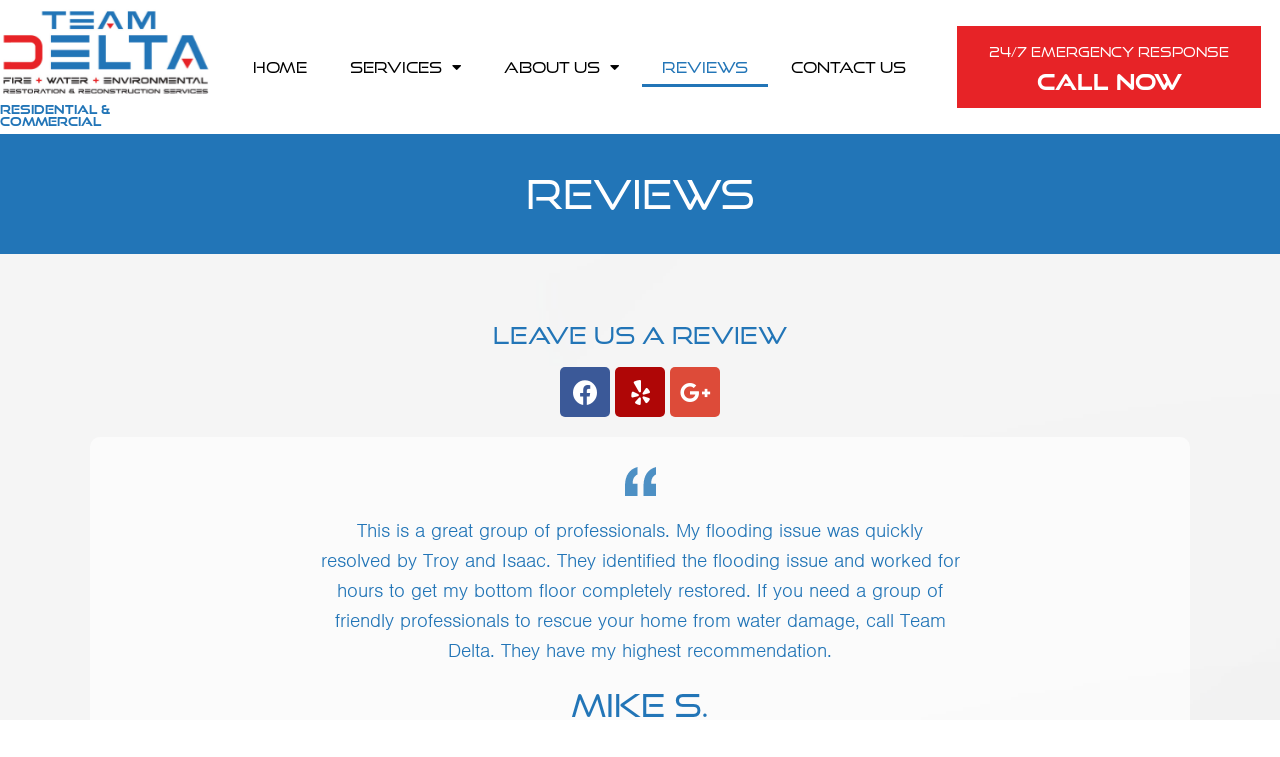

--- FILE ---
content_type: text/html; charset=UTF-8
request_url: https://deltasocal.com/reviews/
body_size: 10702
content:
<!DOCTYPE html>
<html dir="ltr" lang="en-US" prefix="og: https://ogp.me/ns#">
<head>
	<meta charset="UTF-8">
	<meta name="viewport" content="width=device-width, initial-scale=1.0, viewport-fit=cover" />		<title>Reviews | Team Delta</title>

		<!-- All in One SEO 4.4.5.1 - aioseo.com -->
		<meta name="description" content="Reviews Leave Us a Review Facebook Yelp Google-plus-g This is a great group of professionals. My flooding issue was quickly resolved by Troy and Isaac. They identified the flooding issue and worked for hours to get my bottom floor completely restored. If you need a group of friendly professionals to rescue your home from water" />
		<meta name="robots" content="max-image-preview:large" />
		<link rel="canonical" href="https://deltasocal.com/reviews/" />
		<meta name="generator" content="All in One SEO (AIOSEO) 4.4.5.1" />
		<meta property="og:locale" content="en_US" />
		<meta property="og:site_name" content="Team Delta | Restoration and Reconstruction Services" />
		<meta property="og:type" content="article" />
		<meta property="og:title" content="Reviews | Team Delta" />
		<meta property="og:description" content="Reviews Leave Us a Review Facebook Yelp Google-plus-g This is a great group of professionals. My flooding issue was quickly resolved by Troy and Isaac. They identified the flooding issue and worked for hours to get my bottom floor completely restored. If you need a group of friendly professionals to rescue your home from water" />
		<meta property="og:url" content="https://deltasocal.com/reviews/" />
		<meta property="article:published_time" content="2023-08-23T22:48:38+00:00" />
		<meta property="article:modified_time" content="2023-08-23T22:52:14+00:00" />
		<meta name="twitter:card" content="summary_large_image" />
		<meta name="twitter:title" content="Reviews | Team Delta" />
		<meta name="twitter:description" content="Reviews Leave Us a Review Facebook Yelp Google-plus-g This is a great group of professionals. My flooding issue was quickly resolved by Troy and Isaac. They identified the flooding issue and worked for hours to get my bottom floor completely restored. If you need a group of friendly professionals to rescue your home from water" />
		<script type="application/ld+json" class="aioseo-schema">
			{"@context":"https:\/\/schema.org","@graph":[{"@type":"BreadcrumbList","@id":"https:\/\/deltasocal.com\/reviews\/#breadcrumblist","itemListElement":[{"@type":"ListItem","@id":"https:\/\/deltasocal.com\/#listItem","position":1,"item":{"@type":"WebPage","@id":"https:\/\/deltasocal.com\/","name":"Home","description":"Team Delta handles restoration and reconstruction with crews that have the experience & knowledge needed to make the process easy.","url":"https:\/\/deltasocal.com\/"},"nextItem":"https:\/\/deltasocal.com\/reviews\/#listItem"},{"@type":"ListItem","@id":"https:\/\/deltasocal.com\/reviews\/#listItem","position":2,"item":{"@type":"WebPage","@id":"https:\/\/deltasocal.com\/reviews\/","name":"Reviews","description":"Reviews Leave Us a Review Facebook Yelp Google-plus-g This is a great group of professionals. My flooding issue was quickly resolved by Troy and Isaac. They identified the flooding issue and worked for hours to get my bottom floor completely restored. If you need a group of friendly professionals to rescue your home from water","url":"https:\/\/deltasocal.com\/reviews\/"},"previousItem":"https:\/\/deltasocal.com\/#listItem"}]},{"@type":"Organization","@id":"https:\/\/deltasocal.com\/#organization","name":"Team Delta","url":"https:\/\/deltasocal.com\/"},{"@type":"WebPage","@id":"https:\/\/deltasocal.com\/reviews\/#webpage","url":"https:\/\/deltasocal.com\/reviews\/","name":"Reviews | Team Delta","description":"Reviews Leave Us a Review Facebook Yelp Google-plus-g This is a great group of professionals. My flooding issue was quickly resolved by Troy and Isaac. They identified the flooding issue and worked for hours to get my bottom floor completely restored. If you need a group of friendly professionals to rescue your home from water","inLanguage":"en-US","isPartOf":{"@id":"https:\/\/deltasocal.com\/#website"},"breadcrumb":{"@id":"https:\/\/deltasocal.com\/reviews\/#breadcrumblist"},"datePublished":"2023-08-23T22:48:38+00:00","dateModified":"2023-08-23T22:52:14+00:00"},{"@type":"WebSite","@id":"https:\/\/deltasocal.com\/#website","url":"https:\/\/deltasocal.com\/","name":"Team Delta","description":"Restoration and Reconstruction Services","inLanguage":"en-US","publisher":{"@id":"https:\/\/deltasocal.com\/#organization"}}]}
		</script>
		<!-- All in One SEO -->

<link rel="alternate" title="oEmbed (JSON)" type="application/json+oembed" href="https://deltasocal.com/wp-json/oembed/1.0/embed?url=https%3A%2F%2Fdeltasocal.com%2Freviews%2F" />
<link rel="alternate" title="oEmbed (XML)" type="text/xml+oembed" href="https://deltasocal.com/wp-json/oembed/1.0/embed?url=https%3A%2F%2Fdeltasocal.com%2Freviews%2F&#038;format=xml" />
<style id='wp-img-auto-sizes-contain-inline-css' type='text/css'>
img:is([sizes=auto i],[sizes^="auto," i]){contain-intrinsic-size:3000px 1500px}
/*# sourceURL=wp-img-auto-sizes-contain-inline-css */
</style>
<style id='wp-emoji-styles-inline-css' type='text/css'>

	img.wp-smiley, img.emoji {
		display: inline !important;
		border: none !important;
		box-shadow: none !important;
		height: 1em !important;
		width: 1em !important;
		margin: 0 0.07em !important;
		vertical-align: -0.1em !important;
		background: none !important;
		padding: 0 !important;
	}
/*# sourceURL=wp-emoji-styles-inline-css */
</style>
<link rel='stylesheet' id='wp-block-library-css' href='https://deltasocal.com/wp-includes/css/dist/block-library/style.min.css?ver=6e0728ebb67d668afa587a54f804e703' type='text/css' media='all' />

<style id='classic-theme-styles-inline-css' type='text/css'>
/*! This file is auto-generated */
.wp-block-button__link{color:#fff;background-color:#32373c;border-radius:9999px;box-shadow:none;text-decoration:none;padding:calc(.667em + 2px) calc(1.333em + 2px);font-size:1.125em}.wp-block-file__button{background:#32373c;color:#fff;text-decoration:none}
/*# sourceURL=/wp-includes/css/classic-themes.min.css */
</style>
<link rel='stylesheet' id='ppm-quickstart-theme-style-css' href='https://deltasocal.com/wp-content/themes/dev-theme-elementor-master/style.css?ver=6e0728ebb67d668afa587a54f804e703' type='text/css' media='all' />
<link rel='stylesheet' id='elementor-icons-css' href='https://deltasocal.com/wp-content/plugins/elementor/assets/lib/eicons/css/elementor-icons.min.css?ver=5.21.0' type='text/css' media='all' />
<link rel='stylesheet' id='elementor-frontend-css' href='https://deltasocal.com/wp-content/plugins/elementor/assets/css/frontend-lite.min.css?ver=3.15.3' type='text/css' media='all' />
<link rel='stylesheet' id='swiper-css' href='https://deltasocal.com/wp-content/plugins/elementor/assets/lib/swiper/v8/css/swiper.min.css?ver=8.4.5' type='text/css' media='all' />
<link rel='stylesheet' id='elementor-post-6-css' href='https://deltasocal.com/wp-content/uploads/elementor/css/post-6.css?ver=1693468096' type='text/css' media='all' />
<link rel='stylesheet' id='elementor-pro-css' href='https://deltasocal.com/wp-content/plugins/elementor-pro/assets/css/frontend-lite.min.css?ver=3.15.1' type='text/css' media='all' />
<link rel='stylesheet' id='elementor-global-css' href='https://deltasocal.com/wp-content/uploads/elementor/css/global.css?ver=1693468097' type='text/css' media='all' />
<link rel='stylesheet' id='elementor-post-546-css' href='https://deltasocal.com/wp-content/uploads/elementor/css/post-546.css?ver=1693500342' type='text/css' media='all' />
<link rel='stylesheet' id='elementor-post-45-css' href='https://deltasocal.com/wp-content/uploads/elementor/css/post-45.css?ver=1693468097' type='text/css' media='all' />
<link rel='stylesheet' id='elementor-post-65-css' href='https://deltasocal.com/wp-content/uploads/elementor/css/post-65.css?ver=1693468097' type='text/css' media='all' />
<link rel='stylesheet' id='elementor-icons-shared-0-css' href='https://deltasocal.com/wp-content/plugins/elementor/assets/lib/font-awesome/css/fontawesome.min.css?ver=5.15.3' type='text/css' media='all' />
<link rel='stylesheet' id='elementor-icons-fa-brands-css' href='https://deltasocal.com/wp-content/plugins/elementor/assets/lib/font-awesome/css/brands.min.css?ver=5.15.3' type='text/css' media='all' />
<link rel='stylesheet' id='elementor-icons-fa-solid-css' href='https://deltasocal.com/wp-content/plugins/elementor/assets/lib/font-awesome/css/solid.min.css?ver=5.15.3' type='text/css' media='all' />
<link rel='stylesheet' id='elementor-icons-fa-regular-css' href='https://deltasocal.com/wp-content/plugins/elementor/assets/lib/font-awesome/css/regular.min.css?ver=5.15.3' type='text/css' media='all' />
<script type="text/javascript" src="https://deltasocal.com/wp-includes/js/jquery/jquery.min.js?ver=3.7.1" id="jquery-core-js"></script>
<script type="text/javascript" src="https://deltasocal.com/wp-includes/js/jquery/jquery-migrate.min.js?ver=3.4.1" id="jquery-migrate-js"></script>
<link rel="https://api.w.org/" href="https://deltasocal.com/wp-json/" /><link rel="alternate" title="JSON" type="application/json" href="https://deltasocal.com/wp-json/wp/v2/pages/546" /><link rel="EditURI" type="application/rsd+xml" title="RSD" href="https://deltasocal.com/xmlrpc.php?rsd" />
<!-- Google Tag Manager -->
<script>(function(w,d,s,l,i){w[l]=w[l]||[];w[l].push({'gtm.start':
new Date().getTime(),event:'gtm.js'});var f=d.getElementsByTagName(s)[0],
j=d.createElement(s),dl=l!='dataLayer'?'&l='+l:'';j.async=true;j.src=
'https://www.googletagmanager.com/gtm.js?id='+i+dl;f.parentNode.insertBefore(j,f);
})(window,document,'script','dataLayer','GTM-KV93RFM2');</script>
<!-- End Google Tag Manager -->
<meta name="google-site-verification" content="c0-pX7OxGShvTSGJQeP1E7bvA6efDhHD57VTtBn3xT4" />
<meta name="generator" content="Elementor 3.15.3; features: e_dom_optimization, e_optimized_assets_loading, e_optimized_css_loading, additional_custom_breakpoints; settings: css_print_method-external, google_font-enabled, font_display-swap">
<link rel="icon" href="https://deltasocal.com/wp-content/uploads/2023/08/cropped-favicon-32x32.png" sizes="32x32" />
<link rel="icon" href="https://deltasocal.com/wp-content/uploads/2023/08/cropped-favicon-192x192.png" sizes="192x192" />
<link rel="apple-touch-icon" href="https://deltasocal.com/wp-content/uploads/2023/08/cropped-favicon-180x180.png" />
<meta name="msapplication-TileImage" content="https://deltasocal.com/wp-content/uploads/2023/08/cropped-favicon-270x270.png" />
</head>
<body data-rsssl=1 class="wp-singular page-template-default page page-id-546 wp-theme-dev-theme-elementor-master elementor-default elementor-kit-6 elementor-page elementor-page-546">
		<div data-elementor-type="header" data-elementor-id="45" class="elementor elementor-45 elementor-location-header" data-elementor-post-type="elementor_library">
								<section class="elementor-section elementor-top-section elementor-element elementor-element-9562b92 elementor-section-content-middle elementor-section-boxed elementor-section-height-default elementor-section-height-default" data-id="9562b92" data-element_type="section" data-settings="{&quot;sticky&quot;:&quot;top&quot;,&quot;sticky_on&quot;:[&quot;desktop&quot;],&quot;background_background&quot;:&quot;classic&quot;,&quot;sticky_offset&quot;:0,&quot;sticky_effects_offset&quot;:0}">
						<div class="elementor-container elementor-column-gap-default">
					<div class="elementor-column elementor-col-33 elementor-top-column elementor-element elementor-element-ec1fc5b" data-id="ec1fc5b" data-element_type="column">
			<div class="elementor-widget-wrap elementor-element-populated">
								<div class="elementor-element elementor-element-738bb95 elementor-widget elementor-widget-image" data-id="738bb95" data-element_type="widget" data-widget_type="image.default">
				<div class="elementor-widget-container">
			<style>/*! elementor - v3.15.0 - 20-08-2023 */
.elementor-widget-image{text-align:center}.elementor-widget-image a{display:inline-block}.elementor-widget-image a img[src$=".svg"]{width:48px}.elementor-widget-image img{vertical-align:middle;display:inline-block}</style>													<a href="https://deltasocal.com">
							<img width="292" height="124" src="https://deltasocal.com/wp-content/uploads/2023/07/Team-Delta_A-1a-1-1.svg" class="attachment-full size-full wp-image-66" alt="" />								</a>
															</div>
				</div>
				<div class="elementor-element elementor-element-d02645c elementor-widget elementor-widget-heading" data-id="d02645c" data-element_type="widget" data-widget_type="heading.default">
				<div class="elementor-widget-container">
			<style>/*! elementor - v3.15.0 - 20-08-2023 */
.elementor-heading-title{padding:0;margin:0;line-height:1}.elementor-widget-heading .elementor-heading-title[class*=elementor-size-]>a{color:inherit;font-size:inherit;line-height:inherit}.elementor-widget-heading .elementor-heading-title.elementor-size-small{font-size:15px}.elementor-widget-heading .elementor-heading-title.elementor-size-medium{font-size:19px}.elementor-widget-heading .elementor-heading-title.elementor-size-large{font-size:29px}.elementor-widget-heading .elementor-heading-title.elementor-size-xl{font-size:39px}.elementor-widget-heading .elementor-heading-title.elementor-size-xxl{font-size:59px}</style><h6 class="elementor-heading-title elementor-size-default">Residential & Commercial</h6>		</div>
				</div>
					</div>
		</div>
				<div class="elementor-column elementor-col-33 elementor-top-column elementor-element elementor-element-77005e1" data-id="77005e1" data-element_type="column">
			<div class="elementor-widget-wrap elementor-element-populated">
								<div class="elementor-element elementor-element-9a22764 special-font elementor-nav-menu__align-center elementor-nav-menu--stretch elementor-widget__width-initial elementor-nav-menu--dropdown-tablet elementor-nav-menu__text-align-aside elementor-nav-menu--toggle elementor-nav-menu--burger elementor-widget elementor-widget-nav-menu" data-id="9a22764" data-element_type="widget" data-settings="{&quot;full_width&quot;:&quot;stretch&quot;,&quot;layout&quot;:&quot;horizontal&quot;,&quot;submenu_icon&quot;:{&quot;value&quot;:&quot;&lt;i class=\&quot;fas fa-caret-down\&quot;&gt;&lt;\/i&gt;&quot;,&quot;library&quot;:&quot;fa-solid&quot;},&quot;toggle&quot;:&quot;burger&quot;}" data-widget_type="nav-menu.default">
				<div class="elementor-widget-container">
			<link rel="stylesheet" href="https://deltasocal.com/wp-content/plugins/elementor-pro/assets/css/widget-nav-menu.min.css">			<nav class="elementor-nav-menu--main elementor-nav-menu__container elementor-nav-menu--layout-horizontal e--pointer-underline e--animation-fade">
				<ul id="menu-1-9a22764" class="elementor-nav-menu"><li class="menu-item menu-item-type-post_type menu-item-object-page menu-item-home menu-item-25"><a href="https://deltasocal.com/" class="elementor-item">Home</a></li>
<li class="menu-item menu-item-type-post_type menu-item-object-page menu-item-has-children menu-item-27"><a href="https://deltasocal.com/services/" class="elementor-item">Services</a>
<ul class="sub-menu elementor-nav-menu--dropdown">
	<li class="menu-item menu-item-type-post_type menu-item-object-page menu-item-242"><a href="https://deltasocal.com/water-damage/" class="elementor-sub-item">Water Damage</a></li>
	<li class="menu-item menu-item-type-post_type menu-item-object-page menu-item-240"><a href="https://deltasocal.com/mold-removal/" class="elementor-sub-item">Mold Removal</a></li>
	<li class="menu-item menu-item-type-post_type menu-item-object-page menu-item-241"><a href="https://deltasocal.com/fire-smoke-damage/" class="elementor-sub-item">Fire &amp; Smoke Damage</a></li>
	<li class="menu-item menu-item-type-post_type menu-item-object-page menu-item-239"><a href="https://deltasocal.com/reconstruction/" class="elementor-sub-item">Reconstruction</a></li>
	<li class="menu-item menu-item-type-post_type menu-item-object-page menu-item-585"><a href="https://deltasocal.com/board-up-tarping-vandalism/" class="elementor-sub-item">Board-Up, Tarping, Vandalism</a></li>
	<li class="menu-item menu-item-type-post_type menu-item-object-page menu-item-586"><a href="https://deltasocal.com/contents-cleaning-packing-storage/" class="elementor-sub-item">Contents Cleaning, Packing, &amp; Storage</a></li>
</ul>
</li>
<li class="menu-item menu-item-type-post_type menu-item-object-page menu-item-has-children menu-item-22"><a href="https://deltasocal.com/about-us/" class="elementor-item">About Us</a>
<ul class="sub-menu elementor-nav-menu--dropdown">
	<li class="menu-item menu-item-type-post_type menu-item-object-page menu-item-23"><a href="https://deltasocal.com/blog/" class="elementor-sub-item">Blog</a></li>
</ul>
</li>
<li class="menu-item menu-item-type-post_type menu-item-object-page current-menu-item page_item page-item-546 current_page_item menu-item-555"><a href="https://deltasocal.com/reviews/" aria-current="page" class="elementor-item elementor-item-active">Reviews</a></li>
<li class="menu-item menu-item-type-post_type menu-item-object-page menu-item-24"><a href="https://deltasocal.com/contact-us/" class="elementor-item">Contact Us</a></li>
</ul>			</nav>
					<div class="elementor-menu-toggle" role="button" tabindex="0" aria-label="Menu Toggle" aria-expanded="false">
			<i aria-hidden="true" role="presentation" class="elementor-menu-toggle__icon--open eicon-menu-bar"></i><i aria-hidden="true" role="presentation" class="elementor-menu-toggle__icon--close eicon-close"></i>			<span class="elementor-screen-only">Menu</span>
		</div>
					<nav class="elementor-nav-menu--dropdown elementor-nav-menu__container" aria-hidden="true">
				<ul id="menu-2-9a22764" class="elementor-nav-menu"><li class="menu-item menu-item-type-post_type menu-item-object-page menu-item-home menu-item-25"><a href="https://deltasocal.com/" class="elementor-item" tabindex="-1">Home</a></li>
<li class="menu-item menu-item-type-post_type menu-item-object-page menu-item-has-children menu-item-27"><a href="https://deltasocal.com/services/" class="elementor-item" tabindex="-1">Services</a>
<ul class="sub-menu elementor-nav-menu--dropdown">
	<li class="menu-item menu-item-type-post_type menu-item-object-page menu-item-242"><a href="https://deltasocal.com/water-damage/" class="elementor-sub-item" tabindex="-1">Water Damage</a></li>
	<li class="menu-item menu-item-type-post_type menu-item-object-page menu-item-240"><a href="https://deltasocal.com/mold-removal/" class="elementor-sub-item" tabindex="-1">Mold Removal</a></li>
	<li class="menu-item menu-item-type-post_type menu-item-object-page menu-item-241"><a href="https://deltasocal.com/fire-smoke-damage/" class="elementor-sub-item" tabindex="-1">Fire &amp; Smoke Damage</a></li>
	<li class="menu-item menu-item-type-post_type menu-item-object-page menu-item-239"><a href="https://deltasocal.com/reconstruction/" class="elementor-sub-item" tabindex="-1">Reconstruction</a></li>
	<li class="menu-item menu-item-type-post_type menu-item-object-page menu-item-585"><a href="https://deltasocal.com/board-up-tarping-vandalism/" class="elementor-sub-item" tabindex="-1">Board-Up, Tarping, Vandalism</a></li>
	<li class="menu-item menu-item-type-post_type menu-item-object-page menu-item-586"><a href="https://deltasocal.com/contents-cleaning-packing-storage/" class="elementor-sub-item" tabindex="-1">Contents Cleaning, Packing, &amp; Storage</a></li>
</ul>
</li>
<li class="menu-item menu-item-type-post_type menu-item-object-page menu-item-has-children menu-item-22"><a href="https://deltasocal.com/about-us/" class="elementor-item" tabindex="-1">About Us</a>
<ul class="sub-menu elementor-nav-menu--dropdown">
	<li class="menu-item menu-item-type-post_type menu-item-object-page menu-item-23"><a href="https://deltasocal.com/blog/" class="elementor-sub-item" tabindex="-1">Blog</a></li>
</ul>
</li>
<li class="menu-item menu-item-type-post_type menu-item-object-page current-menu-item page_item page-item-546 current_page_item menu-item-555"><a href="https://deltasocal.com/reviews/" aria-current="page" class="elementor-item elementor-item-active" tabindex="-1">Reviews</a></li>
<li class="menu-item menu-item-type-post_type menu-item-object-page menu-item-24"><a href="https://deltasocal.com/contact-us/" class="elementor-item" tabindex="-1">Contact Us</a></li>
</ul>			</nav>
				</div>
				</div>
					</div>
		</div>
				<div class="elementor-column elementor-col-33 elementor-top-column elementor-element elementor-element-0d44ad9" data-id="0d44ad9" data-element_type="column">
			<div class="elementor-widget-wrap elementor-element-populated">
								<div class="elementor-element elementor-element-c441ee9 elementor-widget elementor-widget-header_phone_button" data-id="c441ee9" data-element_type="widget" data-widget_type="header_phone_button.default">
				<div class="elementor-widget-container">
			<div class="number-wrapper"><span><i>24/7 Emergency Response</i> Call Now</span><p class="gff-numbers"><a href="tel:951-769-3005">Riverside County: 951-769-3005</a><a href="tel:909-219-9953">San Bernardino County: 909-219-9953</a><a href="tel:760-437-2278">Desert Cities/San Diego: 760-437-2278</a><a href="tel:714-442-1344">Orange County: 714-442-1344</a></p></div>		</div>
				</div>
					</div>
		</div>
							</div>
		</section>
						</div>
		
    <section class="page-wrapper">
        		<div data-elementor-type="wp-page" data-elementor-id="546" class="elementor elementor-546" data-elementor-post-type="page">
									<section class="elementor-section elementor-top-section elementor-element elementor-element-a8003d4 elementor-section-boxed elementor-section-height-default elementor-section-height-default" data-id="a8003d4" data-element_type="section" data-settings="{&quot;background_background&quot;:&quot;classic&quot;}">
						<div class="elementor-container elementor-column-gap-default">
					<div class="elementor-column elementor-col-100 elementor-top-column elementor-element elementor-element-3bcc8d53" data-id="3bcc8d53" data-element_type="column">
			<div class="elementor-widget-wrap elementor-element-populated">
								<div class="elementor-element elementor-element-7c8eef75 elementor-widget elementor-widget-heading" data-id="7c8eef75" data-element_type="widget" data-widget_type="heading.default">
				<div class="elementor-widget-container">
			<h2 class="elementor-heading-title elementor-size-default">Reviews</h2>		</div>
				</div>
					</div>
		</div>
							</div>
		</section>
				<section class="elementor-section elementor-top-section elementor-element elementor-element-158a07c9 elementor-section-boxed elementor-section-height-default elementor-section-height-default" data-id="158a07c9" data-element_type="section" data-settings="{&quot;background_background&quot;:&quot;classic&quot;}">
						<div class="elementor-container elementor-column-gap-default">
					<div class="elementor-column elementor-col-100 elementor-top-column elementor-element elementor-element-101a7010" data-id="101a7010" data-element_type="column">
			<div class="elementor-widget-wrap elementor-element-populated">
								<div class="elementor-element elementor-element-792ee8e elementor-widget elementor-widget-heading" data-id="792ee8e" data-element_type="widget" data-widget_type="heading.default">
				<div class="elementor-widget-container">
			<h3 class="elementor-heading-title elementor-size-default">Leave Us a Review</h3>		</div>
				</div>
				<div class="elementor-element elementor-element-8d5d200 elementor-shape-rounded elementor-grid-0 e-grid-align-center elementor-widget elementor-widget-social-icons" data-id="8d5d200" data-element_type="widget" data-widget_type="social-icons.default">
				<div class="elementor-widget-container">
			<style>/*! elementor - v3.15.0 - 20-08-2023 */
.elementor-widget-social-icons.elementor-grid-0 .elementor-widget-container,.elementor-widget-social-icons.elementor-grid-mobile-0 .elementor-widget-container,.elementor-widget-social-icons.elementor-grid-tablet-0 .elementor-widget-container{line-height:1;font-size:0}.elementor-widget-social-icons:not(.elementor-grid-0):not(.elementor-grid-tablet-0):not(.elementor-grid-mobile-0) .elementor-grid{display:inline-grid}.elementor-widget-social-icons .elementor-grid{grid-column-gap:var(--grid-column-gap,5px);grid-row-gap:var(--grid-row-gap,5px);grid-template-columns:var(--grid-template-columns);justify-content:var(--justify-content,center);justify-items:var(--justify-content,center)}.elementor-icon.elementor-social-icon{font-size:var(--icon-size,25px);line-height:var(--icon-size,25px);width:calc(var(--icon-size, 25px) + (2 * var(--icon-padding, .5em)));height:calc(var(--icon-size, 25px) + (2 * var(--icon-padding, .5em)))}.elementor-social-icon{--e-social-icon-icon-color:#fff;display:inline-flex;background-color:#69727d;align-items:center;justify-content:center;text-align:center;cursor:pointer}.elementor-social-icon i{color:var(--e-social-icon-icon-color)}.elementor-social-icon svg{fill:var(--e-social-icon-icon-color)}.elementor-social-icon:last-child{margin:0}.elementor-social-icon:hover{opacity:.9;color:#fff}.elementor-social-icon-android{background-color:#a4c639}.elementor-social-icon-apple{background-color:#999}.elementor-social-icon-behance{background-color:#1769ff}.elementor-social-icon-bitbucket{background-color:#205081}.elementor-social-icon-codepen{background-color:#000}.elementor-social-icon-delicious{background-color:#39f}.elementor-social-icon-deviantart{background-color:#05cc47}.elementor-social-icon-digg{background-color:#005be2}.elementor-social-icon-dribbble{background-color:#ea4c89}.elementor-social-icon-elementor{background-color:#d30c5c}.elementor-social-icon-envelope{background-color:#ea4335}.elementor-social-icon-facebook,.elementor-social-icon-facebook-f{background-color:#3b5998}.elementor-social-icon-flickr{background-color:#0063dc}.elementor-social-icon-foursquare{background-color:#2d5be3}.elementor-social-icon-free-code-camp,.elementor-social-icon-freecodecamp{background-color:#006400}.elementor-social-icon-github{background-color:#333}.elementor-social-icon-gitlab{background-color:#e24329}.elementor-social-icon-globe{background-color:#69727d}.elementor-social-icon-google-plus,.elementor-social-icon-google-plus-g{background-color:#dd4b39}.elementor-social-icon-houzz{background-color:#7ac142}.elementor-social-icon-instagram{background-color:#262626}.elementor-social-icon-jsfiddle{background-color:#487aa2}.elementor-social-icon-link{background-color:#818a91}.elementor-social-icon-linkedin,.elementor-social-icon-linkedin-in{background-color:#0077b5}.elementor-social-icon-medium{background-color:#00ab6b}.elementor-social-icon-meetup{background-color:#ec1c40}.elementor-social-icon-mixcloud{background-color:#273a4b}.elementor-social-icon-odnoklassniki{background-color:#f4731c}.elementor-social-icon-pinterest{background-color:#bd081c}.elementor-social-icon-product-hunt{background-color:#da552f}.elementor-social-icon-reddit{background-color:#ff4500}.elementor-social-icon-rss{background-color:#f26522}.elementor-social-icon-shopping-cart{background-color:#4caf50}.elementor-social-icon-skype{background-color:#00aff0}.elementor-social-icon-slideshare{background-color:#0077b5}.elementor-social-icon-snapchat{background-color:#fffc00}.elementor-social-icon-soundcloud{background-color:#f80}.elementor-social-icon-spotify{background-color:#2ebd59}.elementor-social-icon-stack-overflow{background-color:#fe7a15}.elementor-social-icon-steam{background-color:#00adee}.elementor-social-icon-stumbleupon{background-color:#eb4924}.elementor-social-icon-telegram{background-color:#2ca5e0}.elementor-social-icon-thumb-tack{background-color:#1aa1d8}.elementor-social-icon-tripadvisor{background-color:#589442}.elementor-social-icon-tumblr{background-color:#35465c}.elementor-social-icon-twitch{background-color:#6441a5}.elementor-social-icon-twitter{background-color:#1da1f2}.elementor-social-icon-viber{background-color:#665cac}.elementor-social-icon-vimeo{background-color:#1ab7ea}.elementor-social-icon-vk{background-color:#45668e}.elementor-social-icon-weibo{background-color:#dd2430}.elementor-social-icon-weixin{background-color:#31a918}.elementor-social-icon-whatsapp{background-color:#25d366}.elementor-social-icon-wordpress{background-color:#21759b}.elementor-social-icon-xing{background-color:#026466}.elementor-social-icon-yelp{background-color:#af0606}.elementor-social-icon-youtube{background-color:#cd201f}.elementor-social-icon-500px{background-color:#0099e5}.elementor-shape-rounded .elementor-icon.elementor-social-icon{border-radius:10%}.elementor-shape-circle .elementor-icon.elementor-social-icon{border-radius:50%}</style>		<div class="elementor-social-icons-wrapper elementor-grid">
							<span class="elementor-grid-item">
					<a class="elementor-icon elementor-social-icon elementor-social-icon-facebook elementor-repeater-item-8f0d4dc" href="https://www.facebook.com/deltainland/reviews/" target="_blank">
						<span class="elementor-screen-only">Facebook</span>
						<i class="fab fa-facebook"></i>					</a>
				</span>
							<span class="elementor-grid-item">
					<a class="elementor-icon elementor-social-icon elementor-social-icon-yelp elementor-repeater-item-ae4a207" href="https://www.yelp.com/writeareview/biz/e-_fPxBWCLII-AiWh4UJAg?return_url=%2Fbiz%2Fe-_fPxBWCLII-AiWh4UJAg&#038;review_origin=biz-details-war-button" target="_blank">
						<span class="elementor-screen-only">Yelp</span>
						<i class="fab fa-yelp"></i>					</a>
				</span>
							<span class="elementor-grid-item">
					<a class="elementor-icon elementor-social-icon elementor-social-icon-google-plus-g elementor-repeater-item-e1bb968" href="https://g.page/r/CWtEz4569iTvEBM/review" target="_blank">
						<span class="elementor-screen-only">Google-plus-g</span>
						<i class="fab fa-google-plus-g"></i>					</a>
				</span>
					</div>
				</div>
				</div>
				<div class="elementor-element elementor-element-11c14fb elementor-widget elementor-widget-testimonials" data-id="11c14fb" data-element_type="widget" data-widget_type="testimonials.default">
				<div class="elementor-widget-container">
			<div class="testimonial-boxes">
			<div class="single-testimonial-item text-center">
				<p class="testi-quote">
				<img decoding="async" src="https://deltasocal.com/wp-content/themes/dev-theme-elementor-master/assets/img/quote-icon-1.svg" alt="" />
				</p>
                <p>This is a great group of professionals. My flooding issue was quickly resolved by Troy and Isaac. They identified the flooding issue and worked for hours to get my bottom floor completely restored. If you need a group of friendly professionals to rescue your home from water damage, call Team Delta. They have my highest recommendation.</p>

                <h4>Mike S.</h4>
            </div>
            
			<div class="single-testimonial-item text-center">
				<p class="testi-quote">
				<img decoding="async" src="https://deltasocal.com/wp-content/themes/dev-theme-elementor-master/assets/img/quote-icon-1.svg" alt="" />
				</p>
                <p>David &amp; Daniel were our restoration employees, they showed up on time every day this week, which is rare anymore, I really appreciate that! Every time I’ve needed to reach them they have been available and responded immediately to any questions or concerns. They got the demo done quickly, and we’re very professional! Highly recommend!</p>

                <h4>Heather Gurule</h4>
            </div>
            
			<div class="single-testimonial-item text-center">
				<p class="testi-quote">
				<img decoding="async" src="https://deltasocal.com/wp-content/themes/dev-theme-elementor-master/assets/img/quote-icon-1.svg" alt="" />
				</p>
                <p>After a burst pipe flooded our home we phoned Delta Restoration and they arrived promptly to help. They were professional and knowledgeable. They contacted our insurance and helped us navigate through the process. Scott kept the line of communication open during the entire process. Sam and Matt did a terrific job with the restoration of our bathrooms - they look awesome! We are complimented all the time about the workmanship.</p>

                <h4>Robin Milholland</h4>
            </div>
            
			<div class="single-testimonial-item text-center">
				<p class="testi-quote">
				<img decoding="async" src="https://deltasocal.com/wp-content/themes/dev-theme-elementor-master/assets/img/quote-icon-1.svg" alt="" />
				</p>
                <p>They are professional, fast, and great to work with!<br />
A+</p>

                <h4>Lisa Hansen</h4>
            </div>
            
			<div class="single-testimonial-item text-center">
				<p class="testi-quote">
				<img decoding="async" src="https://deltasocal.com/wp-content/themes/dev-theme-elementor-master/assets/img/quote-icon-1.svg" alt="" />
				</p>
                <p>Delta Restoration has done a fine job of repairing and replacing after a shed fire that destroyed the building, the fence, and the side of my house.<br />
Tim was the project manager and you couldn't ask for a more understanding and helpful person. His whole team, David, Samuel, Trevor, Joe, Scott and others were very professional and no nonsense workers. Always on time and always clean in appearance.<br />
It was seamless for me as they worked with the insurance co and got all the repairs done in a timely manner.<br />
I couldn't recommend them enough-they are a 5 Star Company!!</p>

                <h4>Marilyn W.</h4>
            </div>
            </div>		</div>
				</div>
					</div>
		</div>
							</div>
		</section>
							</div>
		    </section>

		<div data-elementor-type="footer" data-elementor-id="65" class="elementor elementor-65 elementor-location-footer" data-elementor-post-type="elementor_library">
								<section class="elementor-section elementor-top-section elementor-element elementor-element-32eed2b elementor-section-boxed elementor-section-height-default elementor-section-height-default" data-id="32eed2b" data-element_type="section">
						<div class="elementor-container elementor-column-gap-default">
					<div class="elementor-column elementor-col-25 elementor-top-column elementor-element elementor-element-246fc24" data-id="246fc24" data-element_type="column">
			<div class="elementor-widget-wrap elementor-element-populated">
								<div class="elementor-element elementor-element-fd30467 elementor-widget__width-initial elementor-widget elementor-widget-image" data-id="fd30467" data-element_type="widget" data-widget_type="image.default">
				<div class="elementor-widget-container">
																<a href="https://deltasocal.com">
							<img width="1000" height="425" src="https://deltasocal.com/wp-content/uploads/2023/07/Team-Delta_A-1a.jpg" class="attachment-large size-large wp-image-609" alt="" loading="lazy" srcset="https://deltasocal.com/wp-content/uploads/2023/07/Team-Delta_A-1a.jpg 1000w, https://deltasocal.com/wp-content/uploads/2023/07/Team-Delta_A-1a-300x128.jpg 300w, https://deltasocal.com/wp-content/uploads/2023/07/Team-Delta_A-1a-768x326.jpg 768w" sizes="auto, (max-width: 1000px) 100vw, 1000px" />								</a>
															</div>
				</div>
				<div class="elementor-element elementor-element-a0549b1 e-grid-align-left elementor-shape-rounded elementor-grid-0 elementor-widget elementor-widget-social-icons" data-id="a0549b1" data-element_type="widget" data-widget_type="social-icons.default">
				<div class="elementor-widget-container">
					<div class="elementor-social-icons-wrapper elementor-grid">
							<span class="elementor-grid-item">
					<a class="elementor-icon elementor-social-icon elementor-social-icon-facebook elementor-repeater-item-8f0d4dc" href="https://www.facebook.com/deltainland/" target="_blank">
						<span class="elementor-screen-only">Facebook</span>
						<i class="fab fa-facebook"></i>					</a>
				</span>
							<span class="elementor-grid-item">
					<a class="elementor-icon elementor-social-icon elementor-social-icon-yelp elementor-repeater-item-ae4a207" href="https://www.yelp.com/biz/team-delta-beaumont-2" target="_blank">
						<span class="elementor-screen-only">Yelp</span>
						<i class="fab fa-yelp"></i>					</a>
				</span>
							<span class="elementor-grid-item">
					<a class="elementor-icon elementor-social-icon elementor-social-icon-google-plus-g elementor-repeater-item-e1bb968" href="https://goo.gl/maps/srZJgWzMCg2XuM616" target="_blank">
						<span class="elementor-screen-only">Google-plus-g</span>
						<i class="fab fa-google-plus-g"></i>					</a>
				</span>
					</div>
				</div>
				</div>
				<div class="elementor-element elementor-element-9611c09 elementor-icon-list--layout-traditional elementor-list-item-link-full_width elementor-widget elementor-widget-icon-list" data-id="9611c09" data-element_type="widget" data-widget_type="icon-list.default">
				<div class="elementor-widget-container">
			<link rel="stylesheet" href="https://deltasocal.com/wp-content/plugins/elementor/assets/css/widget-icon-list.min.css">		<ul class="elementor-icon-list-items">
							<li class="elementor-icon-list-item">
											<span class="elementor-icon-list-icon">
							<i aria-hidden="true" class="fas fa-info-circle"></i>						</span>
										<span class="elementor-icon-list-text">CSLB #1047513</span>
									</li>
						</ul>
				</div>
				</div>
					</div>
		</div>
				<div class="elementor-column elementor-col-25 elementor-top-column elementor-element elementor-element-c476598" data-id="c476598" data-element_type="column">
			<div class="elementor-widget-wrap elementor-element-populated">
								<div class="elementor-element elementor-element-6f6bbe1 elementor-widget elementor-widget-heading" data-id="6f6bbe1" data-element_type="widget" data-widget_type="heading.default">
				<div class="elementor-widget-container">
			<h2 class="elementor-heading-title elementor-size-default">Quicklinks</h2>		</div>
				</div>
				<div class="elementor-element elementor-element-5467550 elementor-nav-menu--dropdown-none elementor-widget elementor-widget-nav-menu" data-id="5467550" data-element_type="widget" data-settings="{&quot;layout&quot;:&quot;vertical&quot;,&quot;submenu_icon&quot;:{&quot;value&quot;:&quot;&lt;i class=\&quot;fas fa-caret-down\&quot;&gt;&lt;\/i&gt;&quot;,&quot;library&quot;:&quot;fa-solid&quot;}}" data-widget_type="nav-menu.default">
				<div class="elementor-widget-container">
						<nav class="elementor-nav-menu--main elementor-nav-menu__container elementor-nav-menu--layout-vertical e--pointer-underline e--animation-fade">
				<ul id="menu-1-5467550" class="elementor-nav-menu sm-vertical"><li class="menu-item menu-item-type-post_type menu-item-object-page menu-item-home menu-item-32"><a href="https://deltasocal.com/" class="elementor-item">Home</a></li>
<li class="menu-item menu-item-type-post_type menu-item-object-page menu-item-31"><a href="https://deltasocal.com/services/" class="elementor-item">Services</a></li>
<li class="menu-item menu-item-type-post_type menu-item-object-page menu-item-30"><a href="https://deltasocal.com/blog/" class="elementor-item">Blog</a></li>
<li class="menu-item menu-item-type-post_type menu-item-object-page menu-item-29"><a href="https://deltasocal.com/about-us/" class="elementor-item">About Us</a></li>
<li class="menu-item menu-item-type-post_type menu-item-object-page menu-item-28"><a href="https://deltasocal.com/contact-us/" class="elementor-item">Contact Us</a></li>
</ul>			</nav>
						<nav class="elementor-nav-menu--dropdown elementor-nav-menu__container" aria-hidden="true">
				<ul id="menu-2-5467550" class="elementor-nav-menu sm-vertical"><li class="menu-item menu-item-type-post_type menu-item-object-page menu-item-home menu-item-32"><a href="https://deltasocal.com/" class="elementor-item" tabindex="-1">Home</a></li>
<li class="menu-item menu-item-type-post_type menu-item-object-page menu-item-31"><a href="https://deltasocal.com/services/" class="elementor-item" tabindex="-1">Services</a></li>
<li class="menu-item menu-item-type-post_type menu-item-object-page menu-item-30"><a href="https://deltasocal.com/blog/" class="elementor-item" tabindex="-1">Blog</a></li>
<li class="menu-item menu-item-type-post_type menu-item-object-page menu-item-29"><a href="https://deltasocal.com/about-us/" class="elementor-item" tabindex="-1">About Us</a></li>
<li class="menu-item menu-item-type-post_type menu-item-object-page menu-item-28"><a href="https://deltasocal.com/contact-us/" class="elementor-item" tabindex="-1">Contact Us</a></li>
</ul>			</nav>
				</div>
				</div>
					</div>
		</div>
				<div class="elementor-column elementor-col-25 elementor-top-column elementor-element elementor-element-4487fe5" data-id="4487fe5" data-element_type="column">
			<div class="elementor-widget-wrap elementor-element-populated">
								<div class="elementor-element elementor-element-2ce89a3 elementor-widget elementor-widget-heading" data-id="2ce89a3" data-element_type="widget" data-widget_type="heading.default">
				<div class="elementor-widget-container">
			<h2 class="elementor-heading-title elementor-size-default">Services</h2>		</div>
				</div>
				<div class="elementor-element elementor-element-6b64b3f elementor-nav-menu--dropdown-none elementor-widget elementor-widget-nav-menu" data-id="6b64b3f" data-element_type="widget" data-settings="{&quot;layout&quot;:&quot;vertical&quot;,&quot;submenu_icon&quot;:{&quot;value&quot;:&quot;&lt;i class=\&quot;fas fa-caret-down\&quot;&gt;&lt;\/i&gt;&quot;,&quot;library&quot;:&quot;fa-solid&quot;}}" data-widget_type="nav-menu.default">
				<div class="elementor-widget-container">
						<nav class="elementor-nav-menu--main elementor-nav-menu__container elementor-nav-menu--layout-vertical e--pointer-underline e--animation-fade">
				<ul id="menu-1-6b64b3f" class="elementor-nav-menu sm-vertical"><li class="menu-item menu-item-type-post_type menu-item-object-page menu-item-44"><a href="https://deltasocal.com/water-damage/" class="elementor-item">Water Damage</a></li>
<li class="menu-item menu-item-type-post_type menu-item-object-page menu-item-43"><a href="https://deltasocal.com/fire-smoke-damage/" class="elementor-item">Fire &amp; Smoke Damage</a></li>
<li class="menu-item menu-item-type-post_type menu-item-object-page menu-item-42"><a href="https://deltasocal.com/mold-removal/" class="elementor-item">Mold Removal</a></li>
<li class="menu-item menu-item-type-post_type menu-item-object-page menu-item-41"><a href="https://deltasocal.com/reconstruction/" class="elementor-item">Reconstruction</a></li>
<li class="menu-item menu-item-type-post_type menu-item-object-page menu-item-611"><a href="https://deltasocal.com/board-up-tarping-vandalism/" class="elementor-item">Board-Up, Tarping, Vandalism</a></li>
<li class="menu-item menu-item-type-post_type menu-item-object-page menu-item-612"><a href="https://deltasocal.com/contents-cleaning-packing-storage/" class="elementor-item">Contents Cleaning, Packing, &amp; Storage</a></li>
</ul>			</nav>
						<nav class="elementor-nav-menu--dropdown elementor-nav-menu__container" aria-hidden="true">
				<ul id="menu-2-6b64b3f" class="elementor-nav-menu sm-vertical"><li class="menu-item menu-item-type-post_type menu-item-object-page menu-item-44"><a href="https://deltasocal.com/water-damage/" class="elementor-item" tabindex="-1">Water Damage</a></li>
<li class="menu-item menu-item-type-post_type menu-item-object-page menu-item-43"><a href="https://deltasocal.com/fire-smoke-damage/" class="elementor-item" tabindex="-1">Fire &amp; Smoke Damage</a></li>
<li class="menu-item menu-item-type-post_type menu-item-object-page menu-item-42"><a href="https://deltasocal.com/mold-removal/" class="elementor-item" tabindex="-1">Mold Removal</a></li>
<li class="menu-item menu-item-type-post_type menu-item-object-page menu-item-41"><a href="https://deltasocal.com/reconstruction/" class="elementor-item" tabindex="-1">Reconstruction</a></li>
<li class="menu-item menu-item-type-post_type menu-item-object-page menu-item-611"><a href="https://deltasocal.com/board-up-tarping-vandalism/" class="elementor-item" tabindex="-1">Board-Up, Tarping, Vandalism</a></li>
<li class="menu-item menu-item-type-post_type menu-item-object-page menu-item-612"><a href="https://deltasocal.com/contents-cleaning-packing-storage/" class="elementor-item" tabindex="-1">Contents Cleaning, Packing, &amp; Storage</a></li>
</ul>			</nav>
				</div>
				</div>
					</div>
		</div>
				<div class="elementor-column elementor-col-25 elementor-top-column elementor-element elementor-element-cfa9da2" data-id="cfa9da2" data-element_type="column">
			<div class="elementor-widget-wrap elementor-element-populated">
								<div class="elementor-element elementor-element-5e39e51 elementor-icon-list--layout-traditional elementor-list-item-link-full_width elementor-widget elementor-widget-icon-list" data-id="5e39e51" data-element_type="widget" data-widget_type="icon-list.default">
				<div class="elementor-widget-container">
					<ul class="elementor-icon-list-items">
							<li class="elementor-icon-list-item">
											<span class="elementor-icon-list-icon">
							<i aria-hidden="true" class="far fa-clock"></i>						</span>
										<span class="elementor-icon-list-text">24/7 Emergency Service</span>
									</li>
						</ul>
				</div>
				</div>
				<div class="elementor-element elementor-element-88891c8 elementor-widget elementor-widget-text-editor" data-id="88891c8" data-element_type="widget" data-widget_type="text-editor.default">
				<div class="elementor-widget-container">
			<style>/*! elementor - v3.15.0 - 20-08-2023 */
.elementor-widget-text-editor.elementor-drop-cap-view-stacked .elementor-drop-cap{background-color:#69727d;color:#fff}.elementor-widget-text-editor.elementor-drop-cap-view-framed .elementor-drop-cap{color:#69727d;border:3px solid;background-color:transparent}.elementor-widget-text-editor:not(.elementor-drop-cap-view-default) .elementor-drop-cap{margin-top:8px}.elementor-widget-text-editor:not(.elementor-drop-cap-view-default) .elementor-drop-cap-letter{width:1em;height:1em}.elementor-widget-text-editor .elementor-drop-cap{float:left;text-align:center;line-height:1;font-size:50px}.elementor-widget-text-editor .elementor-drop-cap-letter{display:inline-block}</style>				<p>Riverside County:<br /><a href="http://tel:951-769-3005" target="_blank" rel="noopener">951-769-3005</a>  </p><p>San Bernardino County:<br /><a href="http://tel:909-219-9953" target="_blank" rel="noopener">909-219-9953</a> </p><p>Desert Cities/San Diego: <br /><a style="background-color: var( --e-global-color-secondary );" href="http://tel:760-437-2278" target="_blank" rel="noopener">760-437-2278</a></p><p>Orange County: <br /><a style="background-color: var( --e-global-color-secondary );" href="http://tel:714-442-1344" target="_blank" rel="noopener">714-442-1344</a></p>						</div>
				</div>
				<div class="elementor-element elementor-element-e8e7264 elementor-icon-list--layout-traditional elementor-list-item-link-full_width elementor-widget elementor-widget-icon-list" data-id="e8e7264" data-element_type="widget" data-widget_type="icon-list.default">
				<div class="elementor-widget-container">
					<ul class="elementor-icon-list-items">
							<li class="elementor-icon-list-item">
											<span class="elementor-icon-list-icon">
							<i aria-hidden="true" class="fas fa-map-marker-alt"></i>						</span>
										<span class="elementor-icon-list-text">Beaumont, CA</span>
									</li>
						</ul>
				</div>
				</div>
					</div>
		</div>
							</div>
		</section>
				<section class="elementor-section elementor-top-section elementor-element elementor-element-511ed68 elementor-section-boxed elementor-section-height-default elementor-section-height-default" data-id="511ed68" data-element_type="section">
						<div class="elementor-container elementor-column-gap-default">
					<div class="elementor-column elementor-col-100 elementor-top-column elementor-element elementor-element-60d56b3" data-id="60d56b3" data-element_type="column">
			<div class="elementor-widget-wrap elementor-element-populated">
								<div class="elementor-element elementor-element-27f5e18 elementor-widget elementor-widget-text-editor" data-id="27f5e18" data-element_type="widget" data-widget_type="text-editor.default">
				<div class="elementor-widget-container">
							&copy; 2026 Copyright Team Delta. All Rights Reserved.						</div>
				</div>
					</div>
		</div>
							</div>
		</section>
						</div>
		
<script type="speculationrules">
{"prefetch":[{"source":"document","where":{"and":[{"href_matches":"/*"},{"not":{"href_matches":["/wp-*.php","/wp-admin/*","/wp-content/uploads/*","/wp-content/*","/wp-content/plugins/*","/wp-content/themes/dev-theme-elementor-master/*","/*\\?(.+)"]}},{"not":{"selector_matches":"a[rel~=\"nofollow\"]"}},{"not":{"selector_matches":".no-prefetch, .no-prefetch a"}}]},"eagerness":"conservative"}]}
</script>
<!-- Google Tag Manager (noscript) -->
<noscript><iframe src="https://www.googletagmanager.com/ns.html?id=GTM-KV93RFM2"
height="0" width="0" style="display:none;visibility:hidden"></iframe></noscript>
<!-- End Google Tag Manager (noscript) -->
<script type="text/javascript" src="https://deltasocal.com/wp-content/themes/dev-theme-elementor-master/assets/js/slick.min.js?ver=1.8.1" id="slick-js"></script>
<script type="text/javascript" src="https://deltasocal.com/wp-content/plugins/elementor-pro/assets/lib/smartmenus/jquery.smartmenus.min.js?ver=1.0.1" id="smartmenus-js"></script>
<script type="text/javascript" src="https://deltasocal.com/wp-content/plugins/elementor-pro/assets/js/webpack-pro.runtime.min.js?ver=3.15.1" id="elementor-pro-webpack-runtime-js"></script>
<script type="text/javascript" src="https://deltasocal.com/wp-content/plugins/elementor/assets/js/webpack.runtime.min.js?ver=3.15.3" id="elementor-webpack-runtime-js"></script>
<script type="text/javascript" src="https://deltasocal.com/wp-content/plugins/elementor/assets/js/frontend-modules.min.js?ver=3.15.3" id="elementor-frontend-modules-js"></script>
<script type="text/javascript" src="https://deltasocal.com/wp-includes/js/dist/hooks.min.js?ver=dd5603f07f9220ed27f1" id="wp-hooks-js"></script>
<script type="text/javascript" src="https://deltasocal.com/wp-includes/js/dist/i18n.min.js?ver=c26c3dc7bed366793375" id="wp-i18n-js"></script>
<script type="text/javascript" id="wp-i18n-js-after">
/* <![CDATA[ */
wp.i18n.setLocaleData( { 'text direction\u0004ltr': [ 'ltr' ] } );
//# sourceURL=wp-i18n-js-after
/* ]]> */
</script>
<script type="text/javascript" id="elementor-pro-frontend-js-before">
/* <![CDATA[ */
var ElementorProFrontendConfig = {"ajaxurl":"https:\/\/deltasocal.com\/wp-admin\/admin-ajax.php","nonce":"faa5fc3651","urls":{"assets":"https:\/\/deltasocal.com\/wp-content\/plugins\/elementor-pro\/assets\/","rest":"https:\/\/deltasocal.com\/wp-json\/"},"shareButtonsNetworks":{"facebook":{"title":"Facebook","has_counter":true},"twitter":{"title":"Twitter"},"linkedin":{"title":"LinkedIn","has_counter":true},"pinterest":{"title":"Pinterest","has_counter":true},"reddit":{"title":"Reddit","has_counter":true},"vk":{"title":"VK","has_counter":true},"odnoklassniki":{"title":"OK","has_counter":true},"tumblr":{"title":"Tumblr"},"digg":{"title":"Digg"},"skype":{"title":"Skype"},"stumbleupon":{"title":"StumbleUpon","has_counter":true},"mix":{"title":"Mix"},"telegram":{"title":"Telegram"},"pocket":{"title":"Pocket","has_counter":true},"xing":{"title":"XING","has_counter":true},"whatsapp":{"title":"WhatsApp"},"email":{"title":"Email"},"print":{"title":"Print"}},"facebook_sdk":{"lang":"en_US","app_id":""},"lottie":{"defaultAnimationUrl":"https:\/\/deltasocal.com\/wp-content\/plugins\/elementor-pro\/modules\/lottie\/assets\/animations\/default.json"}};
//# sourceURL=elementor-pro-frontend-js-before
/* ]]> */
</script>
<script type="text/javascript" src="https://deltasocal.com/wp-content/plugins/elementor-pro/assets/js/frontend.min.js?ver=3.15.1" id="elementor-pro-frontend-js"></script>
<script type="text/javascript" src="https://deltasocal.com/wp-content/plugins/elementor/assets/lib/waypoints/waypoints.min.js?ver=4.0.2" id="elementor-waypoints-js"></script>
<script type="text/javascript" src="https://deltasocal.com/wp-includes/js/jquery/ui/core.min.js?ver=1.13.3" id="jquery-ui-core-js"></script>
<script type="text/javascript" id="elementor-frontend-js-before">
/* <![CDATA[ */
var elementorFrontendConfig = {"environmentMode":{"edit":false,"wpPreview":false,"isScriptDebug":false},"i18n":{"shareOnFacebook":"Share on Facebook","shareOnTwitter":"Share on Twitter","pinIt":"Pin it","download":"Download","downloadImage":"Download image","fullscreen":"Fullscreen","zoom":"Zoom","share":"Share","playVideo":"Play Video","previous":"Previous","next":"Next","close":"Close","a11yCarouselWrapperAriaLabel":"Carousel | Horizontal scrolling: Arrow Left & Right","a11yCarouselPrevSlideMessage":"Previous slide","a11yCarouselNextSlideMessage":"Next slide","a11yCarouselFirstSlideMessage":"This is the first slide","a11yCarouselLastSlideMessage":"This is the last slide","a11yCarouselPaginationBulletMessage":"Go to slide"},"is_rtl":false,"breakpoints":{"xs":0,"sm":480,"md":768,"lg":1025,"xl":1440,"xxl":1600},"responsive":{"breakpoints":{"mobile":{"label":"Mobile Portrait","value":767,"default_value":767,"direction":"max","is_enabled":true},"mobile_extra":{"label":"Mobile Landscape","value":880,"default_value":880,"direction":"max","is_enabled":false},"tablet":{"label":"Tablet Portrait","value":1024,"default_value":1024,"direction":"max","is_enabled":true},"tablet_extra":{"label":"Tablet Landscape","value":1200,"default_value":1200,"direction":"max","is_enabled":false},"laptop":{"label":"Laptop","value":1366,"default_value":1366,"direction":"max","is_enabled":false},"widescreen":{"label":"Widescreen","value":2400,"default_value":2400,"direction":"min","is_enabled":false}}},"version":"3.15.3","is_static":false,"experimentalFeatures":{"e_dom_optimization":true,"e_optimized_assets_loading":true,"e_optimized_css_loading":true,"additional_custom_breakpoints":true,"e_swiper_latest":true,"theme_builder_v2":true,"landing-pages":true,"e_global_styleguide":true,"page-transitions":true,"notes":true,"loop":true,"form-submissions":true,"e_scroll_snap":true},"urls":{"assets":"https:\/\/deltasocal.com\/wp-content\/plugins\/elementor\/assets\/"},"swiperClass":"swiper","settings":{"page":[],"editorPreferences":[]},"kit":{"active_breakpoints":["viewport_mobile","viewport_tablet"],"global_image_lightbox":"yes","lightbox_enable_counter":"yes","lightbox_enable_fullscreen":"yes","lightbox_enable_zoom":"yes","lightbox_enable_share":"yes","lightbox_title_src":"title","lightbox_description_src":"description"},"post":{"id":546,"title":"Reviews%20%7C%20Team%20Delta","excerpt":"","featuredImage":false}};
//# sourceURL=elementor-frontend-js-before
/* ]]> */
</script>
<script type="text/javascript" src="https://deltasocal.com/wp-content/plugins/elementor/assets/js/frontend.min.js?ver=3.15.3" id="elementor-frontend-js"></script>
<script type="text/javascript" src="https://deltasocal.com/wp-content/plugins/elementor-pro/assets/js/elements-handlers.min.js?ver=3.15.1" id="pro-elements-handlers-js"></script>
<script type="text/javascript" src="https://deltasocal.com/wp-content/plugins/elementor-pro/assets/lib/sticky/jquery.sticky.min.js?ver=3.15.1" id="e-sticky-js"></script>
<script id="wp-emoji-settings" type="application/json">
{"baseUrl":"https://s.w.org/images/core/emoji/17.0.2/72x72/","ext":".png","svgUrl":"https://s.w.org/images/core/emoji/17.0.2/svg/","svgExt":".svg","source":{"concatemoji":"https://deltasocal.com/wp-includes/js/wp-emoji-release.min.js?ver=6e0728ebb67d668afa587a54f804e703"}}
</script>
<script type="module">
/* <![CDATA[ */
/*! This file is auto-generated */
const a=JSON.parse(document.getElementById("wp-emoji-settings").textContent),o=(window._wpemojiSettings=a,"wpEmojiSettingsSupports"),s=["flag","emoji"];function i(e){try{var t={supportTests:e,timestamp:(new Date).valueOf()};sessionStorage.setItem(o,JSON.stringify(t))}catch(e){}}function c(e,t,n){e.clearRect(0,0,e.canvas.width,e.canvas.height),e.fillText(t,0,0);t=new Uint32Array(e.getImageData(0,0,e.canvas.width,e.canvas.height).data);e.clearRect(0,0,e.canvas.width,e.canvas.height),e.fillText(n,0,0);const a=new Uint32Array(e.getImageData(0,0,e.canvas.width,e.canvas.height).data);return t.every((e,t)=>e===a[t])}function p(e,t){e.clearRect(0,0,e.canvas.width,e.canvas.height),e.fillText(t,0,0);var n=e.getImageData(16,16,1,1);for(let e=0;e<n.data.length;e++)if(0!==n.data[e])return!1;return!0}function u(e,t,n,a){switch(t){case"flag":return n(e,"\ud83c\udff3\ufe0f\u200d\u26a7\ufe0f","\ud83c\udff3\ufe0f\u200b\u26a7\ufe0f")?!1:!n(e,"\ud83c\udde8\ud83c\uddf6","\ud83c\udde8\u200b\ud83c\uddf6")&&!n(e,"\ud83c\udff4\udb40\udc67\udb40\udc62\udb40\udc65\udb40\udc6e\udb40\udc67\udb40\udc7f","\ud83c\udff4\u200b\udb40\udc67\u200b\udb40\udc62\u200b\udb40\udc65\u200b\udb40\udc6e\u200b\udb40\udc67\u200b\udb40\udc7f");case"emoji":return!a(e,"\ud83e\u1fac8")}return!1}function f(e,t,n,a){let r;const o=(r="undefined"!=typeof WorkerGlobalScope&&self instanceof WorkerGlobalScope?new OffscreenCanvas(300,150):document.createElement("canvas")).getContext("2d",{willReadFrequently:!0}),s=(o.textBaseline="top",o.font="600 32px Arial",{});return e.forEach(e=>{s[e]=t(o,e,n,a)}),s}function r(e){var t=document.createElement("script");t.src=e,t.defer=!0,document.head.appendChild(t)}a.supports={everything:!0,everythingExceptFlag:!0},new Promise(t=>{let n=function(){try{var e=JSON.parse(sessionStorage.getItem(o));if("object"==typeof e&&"number"==typeof e.timestamp&&(new Date).valueOf()<e.timestamp+604800&&"object"==typeof e.supportTests)return e.supportTests}catch(e){}return null}();if(!n){if("undefined"!=typeof Worker&&"undefined"!=typeof OffscreenCanvas&&"undefined"!=typeof URL&&URL.createObjectURL&&"undefined"!=typeof Blob)try{var e="postMessage("+f.toString()+"("+[JSON.stringify(s),u.toString(),c.toString(),p.toString()].join(",")+"));",a=new Blob([e],{type:"text/javascript"});const r=new Worker(URL.createObjectURL(a),{name:"wpTestEmojiSupports"});return void(r.onmessage=e=>{i(n=e.data),r.terminate(),t(n)})}catch(e){}i(n=f(s,u,c,p))}t(n)}).then(e=>{for(const n in e)a.supports[n]=e[n],a.supports.everything=a.supports.everything&&a.supports[n],"flag"!==n&&(a.supports.everythingExceptFlag=a.supports.everythingExceptFlag&&a.supports[n]);var t;a.supports.everythingExceptFlag=a.supports.everythingExceptFlag&&!a.supports.flag,a.supports.everything||((t=a.source||{}).concatemoji?r(t.concatemoji):t.wpemoji&&t.twemoji&&(r(t.twemoji),r(t.wpemoji)))});
//# sourceURL=https://deltasocal.com/wp-includes/js/wp-emoji-loader.min.js
/* ]]> */
</script>

</body>
</html>


--- FILE ---
content_type: text/css
request_url: https://deltasocal.com/wp-content/themes/dev-theme-elementor-master/style.css?ver=6e0728ebb67d668afa587a54f804e703
body_size: 1792
content:
/*
Theme Name: PPM Quickstart
*/

@import url("https://use.typekit.net/ajr1lzj.css");



/* Box sizing rules */
*,
*::before,
*::after {
    box-sizing: border-box;
}

/* Remove default padding */
ul[class],
ol[class] {
    padding: 0;
}

/* Remove default margin */
body,
h1,
h2,
h3,
h4,
p,
ul[class],
ol[class],
li,
figure,
figcaption,
blockquote,
dl,
dd {
    margin: 0;
}

/* Set core body defaults */
body {
    min-height: 100vh;
    scroll-behavior: smooth;
    text-rendering: optimizeSpeed;
    line-height: 1.5;
    background-color: #fff;
    color: #333;
}
select, input {
    background-color: #fff;
    border: 1px solid #ddd;
    color: #333;
}

/* Remove list styles on ul, ol elements with a class attribute */
ul[class],
ol[class] {
    list-style: none;
}

/* A elements that don't have a class get default styles */
a:not([class]) {
    text-decoration-skip-ink: auto;
}

body {
    font-family: "nimbus-sans", sans-serif;
}

/* Natural flow and rhythm in articles by default */
article > * + * {
    margin-top: 1em;
}

/* Inherit fonts for inputs and buttons */
input,
button,
textarea,
select {
    font: inherit;
}

/* Remove all animations and transitions for people that prefer not to see them */
@media (prefers-reduced-motion: reduce) {
    * {
        animation-duration: 0.01ms !important;
        animation-iteration-count: 1 !important;
        transition-duration: 0.01ms !important;
        scroll-behavior: auto !important;
    }
}

.slick-slider{position:relative;display:block;box-sizing:border-box;-webkit-user-select:none;-moz-user-select:none;-ms-user-select:none;user-select:none;-webkit-touch-callout:none;-khtml-user-select:none;-ms-touch-action:pan-y;touch-action:pan-y;-webkit-tap-highlight-color:transparent}.slick-list{position:relative;display:block;overflow:hidden;margin:0;padding:0}.slick-list:focus{outline:0}.slick-list.dragging{cursor:pointer;cursor:hand}.slick-slider .slick-list,.slick-slider .slick-track{-webkit-transform:translate3d(0,0,0);-moz-transform:translate3d(0,0,0);-ms-transform:translate3d(0,0,0);-o-transform:translate3d(0,0,0);transform:translate3d(0,0,0)}.slick-track{position:relative;top:0;left:0;display:block;margin-left:auto;margin-right:auto}.slick-track:after,.slick-track:before{display:table;content:''}.slick-track:after{clear:both}.slick-loading .slick-track{visibility:hidden}.slick-slide{display:none;float:left;height:100%;min-height:1px}[dir=rtl] .slick-slide{float:right}.slick-slide img{display:block}.slick-slide.slick-loading img{display:none}.slick-slide.dragging img{pointer-events:none}.slick-initialized .slick-slide{display:block}.slick-loading .slick-slide{visibility:hidden}.slick-vertical .slick-slide{display:block;height:auto;border:1px solid transparent}.slick-arrow.slick-hidden{display:none}

/*.woocommerce #respond input#submit.alt,.woocommerce a.button.alt,.woocommerce button.button.alt,.woocommerce input.button.alt{background-color:#333}.woocommerce #respond input#submit.alt:hover,.woocommerce a.button.alt:hover,.woocommerce button.button.alt:hover,.woocommerce input.button.alt:hover{background-color:#000}.woocommerce-message{border-top-color:#000}.woocommerce-message::before{color:#000}.woocommerce #respond input#submit,.woocommerce a.button,.woocommerce button.button,.woocommerce input.button{background-color:#333;color:#fff}.woocommerce #respond input#submit:hover,.woocommerce a.button:hover,.woocommerce button.button:hover,.woocommerce input.button:hover{background-color:#000;color:#fff}#add_payment_method table.cart td.actions .coupon .input-text,.woocommerce-cart table.cart td.actions .coupon .input-text,.woocommerce-checkout table.cart td.actions .coupon .input-text{min-width:150px}*/

.alignleft {
    float: left;
    margin-right: 15px;
}
.alignright {
    float: right;
    margin-left: 15px;
}
.aligncenter {
    display: block;
    margin: 0 auto 15px;
}
a:hover { text-decoration: none }
a:focus { outline: 0 solid; text-decoration: none}
img {
    max-width: 100%;
    height: auto;
}
input:focus, button:focus, textarea:focus, a:focus {outline: none}
h1,
h2,
h3,
h4,
h5,
h6 {
    margin: 0 0 15px;
}

h1,
h2,
h3,
h4,
h5,
h6,.special-font{font-family: "good-times", sans-serif;}
p {margin-bottom: 15px}
p:last-child {margin-bottom: 0}

.content-block {padding: 60px 0}

.internal-content-wrap {
    min-width: 100%;
}

input[type=text], input[type=email], input[type=tel], input[type=password], textarea {
    border: 1px solid #ddd;
    padding: 10px;
}

.elementor .right-bg .elementor-background-overlay {
    width: 45%;
    left: auto;
    right: 0;
}

.single-testimonial-item {
    background: #ffffffa1;
    padding: 30px 230px;
    text-align: center;
    color: #2275B7;
    font-size: 20px;
    font-weight: 300;
    border-radius: 10px;
    margin: 0px 80px;
}



.testi-quote {
    display: flex;
    justify-content: center;
    margin-bottom: 20px;
}

.single-testimonial-item h4 {
    font-size: 32px;
    font-weight: 400;
}

.slick-arrow {
    position: absolute;
    left: 0;
    top: 50%;
    margin-left: -30px;
}

img.testi-arr-right.slick-arrow {
    position: absolute;
    left: auto;
    right: -30px;
}


.number-wrapper span {
    display: block;
    text-align: center;
    color: #fff;
    background: #e72327;
    padding: 6px 10px 10px;
    font-size: 22px;
    width: 100%;
    cursor: pointer;
}

.number-wrapper {
    position: relative;
    font-weight: 700;
    min-width: 290px;
    font-family: 'good-times';
}

.gff-numbers {
    margin: 10px 0 0;
    position: absolute;
    left: 0;
    top: 80px;
    width: 100%;
    visibility: hidden;
    opacity: 0;
    transition: .3s;
    font-family: 'nimbus-sans';
    font-weight: 500;
    z-index: 9;
}

.number-wrapper a {
    font-size: 16px;
    color: #fff;
    background: #e72327;
    display: block;
    text-align: center;
    padding: 15px 10px;
    border-top: 1px solid #ca070b;
}

.number-wrapper a:hover {
    background: #2375b6;
    color: #fff;
}

.number-wrapper:hover .gff-numbers {
    visibility:visible;
    opacity: 1;
    margin:0;
}

.number-wrapper span i {
    font-style: normal;
    font-size: 60%;
    font-weight: 400;
}
/* Medium Layout: 1280px. */
@media only screen and (min-width: 992px) and (max-width: 1200px) {


}
/* Tablet & mobile Layout: 768px. */
@media only screen and (max-width: 991px) {

    .slick-dots {display: flex;justify-content: center;}
.slick-dots li button {
    display: none;
}
.slick-dots li {display: block;width: 15px;height: 15px;margin: 5px;border-radius: 50px;border: 0px;background: #E72327;}
.slick-dots li.slick-active{background-color: #fff;}
.single-testimonial-item{padding: 30px;margin-bottom: 10px;margin: 0px !important;}
.elementor .right-bg .elementor-background-overlay {
    width: 100%;
    position: relative;
    height: 300px;
}

}

/* Tablet Layout: 768px. */
@media only screen and (min-width: 768px) and (max-width: 991px) {


}
/* Mobile Layout: 320px. */
@media only screen and (max-width: 767px) {


}
/* Wide Mobile Layout: 480px. */
@media only screen and (min-width: 480px) and (max-width: 767px) {

}

--- FILE ---
content_type: text/css
request_url: https://deltasocal.com/wp-content/uploads/elementor/css/post-6.css?ver=1693468096
body_size: 164
content:
.elementor-kit-6{--e-global-color-primary:#2275B7;--e-global-color-secondary:#FFFFFF;--e-global-color-text:#2275B7;--e-global-color-accent:#E72327;--e-global-color-0ee5653:#000000;font-size:20px;font-weight:300;}.elementor-kit-6 h1{font-size:44px;font-weight:400;text-transform:uppercase;}.elementor-kit-6 h2{font-size:40px;font-weight:400;text-transform:uppercase;}.elementor-kit-6 button,.elementor-kit-6 input[type="button"],.elementor-kit-6 input[type="submit"],.elementor-kit-6 .elementor-button{font-size:24px;font-weight:700;text-transform:uppercase;color:var( --e-global-color-secondary );background-color:var( --e-global-color-accent );box-shadow:0px 0px 10px 0px rgba(0,0,0,0.5);border-radius:0px 0px 0px 0px;padding:17px 40px 17px 40px;}.elementor-section.elementor-section-boxed > .elementor-container{max-width:1300px;}.e-con{--container-max-width:1300px;}.elementor-widget:not(:last-child){margin-bottom:20px;}.elementor-element{--widgets-spacing:20px;}{}h1.entry-title{display:var(--page-title-display);}.elementor-kit-6 e-page-transition{background-color:#FFBC7D;}@media(max-width:1024px){.elementor-section.elementor-section-boxed > .elementor-container{max-width:1024px;}.e-con{--container-max-width:1024px;}}@media(max-width:767px){.elementor-section.elementor-section-boxed > .elementor-container{max-width:767px;}.e-con{--container-max-width:767px;}}

--- FILE ---
content_type: text/css
request_url: https://deltasocal.com/wp-content/uploads/elementor/css/post-546.css?ver=1693500342
body_size: 246
content:
.elementor-546 .elementor-element.elementor-element-a8003d4:not(.elementor-motion-effects-element-type-background), .elementor-546 .elementor-element.elementor-element-a8003d4 > .elementor-motion-effects-container > .elementor-motion-effects-layer{background-color:var( --e-global-color-primary );}.elementor-546 .elementor-element.elementor-element-a8003d4{transition:background 0.3s, border 0.3s, border-radius 0.3s, box-shadow 0.3s;}.elementor-546 .elementor-element.elementor-element-a8003d4 > .elementor-background-overlay{transition:background 0.3s, border-radius 0.3s, opacity 0.3s;}.elementor-546 .elementor-element.elementor-element-7c8eef75{text-align:center;}.elementor-546 .elementor-element.elementor-element-7c8eef75 .elementor-heading-title{color:var( --e-global-color-secondary );font-size:40px;font-weight:400;}.elementor-546 .elementor-element.elementor-element-7c8eef75 > .elementor-widget-container{padding:30px 0px 30px 0px;}.elementor-546 .elementor-element.elementor-element-158a07c9:not(.elementor-motion-effects-element-type-background), .elementor-546 .elementor-element.elementor-element-158a07c9 > .elementor-motion-effects-container > .elementor-motion-effects-layer{background-image:url("https://deltasocal.com/wp-content/uploads/2023/07/Values.jpg");background-repeat:no-repeat;background-size:cover;}.elementor-546 .elementor-element.elementor-element-158a07c9{transition:background 0.3s, border 0.3s, border-radius 0.3s, box-shadow 0.3s;padding:60px 0px 80px 0px;}.elementor-546 .elementor-element.elementor-element-158a07c9 > .elementor-background-overlay{transition:background 0.3s, border-radius 0.3s, opacity 0.3s;}.elementor-546 .elementor-element.elementor-element-792ee8e{text-align:center;}.elementor-546 .elementor-element.elementor-element-792ee8e .elementor-heading-title{font-weight:400;}.elementor-546 .elementor-element.elementor-element-8d5d200{--grid-template-columns:repeat(0, auto);--grid-column-gap:5px;--grid-row-gap:0px;}.elementor-546 .elementor-element.elementor-element-8d5d200 .elementor-widget-container{text-align:center;}@media(max-width:1024px){.elementor-546 .elementor-element.elementor-element-7c8eef75 .elementor-heading-title{font-size:30px;}.elementor-546 .elementor-element.elementor-element-158a07c9{padding:40px 0px 40px 0px;}}@media(max-width:767px){.elementor-546 .elementor-element.elementor-element-101a7010.elementor-column > .elementor-widget-wrap{justify-content:center;}}@media(max-width:1024px) and (min-width:768px){.elementor-546 .elementor-element.elementor-element-101a7010{width:100%;}}

--- FILE ---
content_type: text/css
request_url: https://deltasocal.com/wp-content/uploads/elementor/css/post-45.css?ver=1693468097
body_size: 596
content:
.elementor-45 .elementor-element.elementor-element-9562b92 > .elementor-container > .elementor-column > .elementor-widget-wrap{align-content:center;align-items:center;}.elementor-45 .elementor-element.elementor-element-9562b92:not(.elementor-motion-effects-element-type-background), .elementor-45 .elementor-element.elementor-element-9562b92 > .elementor-motion-effects-container > .elementor-motion-effects-layer{background-color:var( --e-global-color-secondary );}.elementor-45 .elementor-element.elementor-element-9562b92{transition:background 0.3s, border 0.3s, border-radius 0.3s, box-shadow 0.3s;padding:7px 0px 7px 0px;}.elementor-45 .elementor-element.elementor-element-9562b92 > .elementor-background-overlay{transition:background 0.3s, border-radius 0.3s, opacity 0.3s;}.elementor-45 .elementor-element.elementor-element-ec1fc5b > .elementor-element-populated{padding:0px 0px 0px 0px;}.elementor-45 .elementor-element.elementor-element-738bb95{text-align:left;}.elementor-45 .elementor-element.elementor-element-738bb95 img{width:100%;}.elementor-45 .elementor-element.elementor-element-738bb95 > .elementor-widget-container{margin:0px 0px -14px 0px;padding:0px 0px 0px 0px;}.elementor-45 .elementor-element.elementor-element-d02645c{text-align:left;}.elementor-45 .elementor-element.elementor-element-d02645c .elementor-heading-title{font-size:12px;}.elementor-45 .elementor-element.elementor-element-d02645c > .elementor-widget-container{margin:0px 0px 0px 0px;padding:0px 0px 0px 0px;}.elementor-45 .elementor-element.elementor-element-77005e1 > .elementor-element-populated{padding:0px 0px 0px 0px;}.elementor-45 .elementor-element.elementor-element-9a22764 .elementor-menu-toggle{margin:0 auto;}.elementor-45 .elementor-element.elementor-element-9a22764 .elementor-nav-menu .elementor-item{font-size:15px;font-weight:400;text-transform:uppercase;}.elementor-45 .elementor-element.elementor-element-9a22764 .elementor-nav-menu--main .elementor-item{color:var( --e-global-color-0ee5653 );fill:var( --e-global-color-0ee5653 );padding-top:10px;padding-bottom:10px;}.elementor-45 .elementor-element.elementor-element-9a22764 .elementor-nav-menu--main .elementor-item:hover,
					.elementor-45 .elementor-element.elementor-element-9a22764 .elementor-nav-menu--main .elementor-item.elementor-item-active,
					.elementor-45 .elementor-element.elementor-element-9a22764 .elementor-nav-menu--main .elementor-item.highlighted,
					.elementor-45 .elementor-element.elementor-element-9a22764 .elementor-nav-menu--main .elementor-item:focus{color:var( --e-global-color-primary );fill:var( --e-global-color-primary );}.elementor-45 .elementor-element.elementor-element-9a22764 .elementor-nav-menu--main:not(.e--pointer-framed) .elementor-item:before,
					.elementor-45 .elementor-element.elementor-element-9a22764 .elementor-nav-menu--main:not(.e--pointer-framed) .elementor-item:after{background-color:var( --e-global-color-primary );}.elementor-45 .elementor-element.elementor-element-9a22764 .e--pointer-framed .elementor-item:before,
					.elementor-45 .elementor-element.elementor-element-9a22764 .e--pointer-framed .elementor-item:after{border-color:var( --e-global-color-primary );}.elementor-45 .elementor-element.elementor-element-9a22764 .e--pointer-framed .elementor-item:before{border-width:3px;}.elementor-45 .elementor-element.elementor-element-9a22764 .e--pointer-framed.e--animation-draw .elementor-item:before{border-width:0 0 3px 3px;}.elementor-45 .elementor-element.elementor-element-9a22764 .e--pointer-framed.e--animation-draw .elementor-item:after{border-width:3px 3px 0 0;}.elementor-45 .elementor-element.elementor-element-9a22764 .e--pointer-framed.e--animation-corners .elementor-item:before{border-width:3px 0 0 3px;}.elementor-45 .elementor-element.elementor-element-9a22764 .e--pointer-framed.e--animation-corners .elementor-item:after{border-width:0 3px 3px 0;}.elementor-45 .elementor-element.elementor-element-9a22764 .e--pointer-underline .elementor-item:after,
					 .elementor-45 .elementor-element.elementor-element-9a22764 .e--pointer-overline .elementor-item:before,
					 .elementor-45 .elementor-element.elementor-element-9a22764 .e--pointer-double-line .elementor-item:before,
					 .elementor-45 .elementor-element.elementor-element-9a22764 .e--pointer-double-line .elementor-item:after{height:3px;}.elementor-45 .elementor-element.elementor-element-9a22764{--e-nav-menu-horizontal-menu-item-margin:calc( 3px / 2 );width:var( --container-widget-width, 101.161% );max-width:101.161%;--container-widget-width:101.161%;--container-widget-flex-grow:0;}.elementor-45 .elementor-element.elementor-element-9a22764 .elementor-nav-menu--main:not(.elementor-nav-menu--layout-horizontal) .elementor-nav-menu > li:not(:last-child){margin-bottom:3px;}@media(min-width:768px){.elementor-45 .elementor-element.elementor-element-ec1fc5b{width:16.585%;}.elementor-45 .elementor-element.elementor-element-77005e1{width:57.419%;}.elementor-45 .elementor-element.elementor-element-0d44ad9{width:25.301%;}}@media(max-width:1024px) and (min-width:768px){.elementor-45 .elementor-element.elementor-element-ec1fc5b{width:100%;}.elementor-45 .elementor-element.elementor-element-77005e1{width:100%;}.elementor-45 .elementor-element.elementor-element-0d44ad9{width:100%;}}@media(max-width:1024px){.elementor-45 .elementor-element.elementor-element-738bb95{text-align:center;}.elementor-45 .elementor-element.elementor-element-d02645c{text-align:center;}.elementor-45 .elementor-element.elementor-element-d02645c > .elementor-widget-container{margin:0px 0px 10px 0px;}.elementor-45 .elementor-element.elementor-element-0d44ad9 > .elementor-element-populated{margin:0% 30% 0% 30%;--e-column-margin-right:30%;--e-column-margin-left:30%;}}@media(max-width:767px){.elementor-45 .elementor-element.elementor-element-d02645c > .elementor-widget-container{margin:0px 0px 10px 0px;}.elementor-45 .elementor-element.elementor-element-0d44ad9 > .elementor-element-populated{margin:0% 5% 0% 5%;--e-column-margin-right:5%;--e-column-margin-left:5%;}}

--- FILE ---
content_type: text/css
request_url: https://deltasocal.com/wp-content/uploads/elementor/css/post-65.css?ver=1693468097
body_size: 738
content:
.elementor-65 .elementor-element.elementor-element-32eed2b{padding:50px 0px 0px 0px;}.elementor-65 .elementor-element.elementor-element-fd30467{text-align:left;width:var( --container-widget-width, 85% );max-width:85%;--container-widget-width:85%;--container-widget-flex-grow:0;}.elementor-65 .elementor-element.elementor-element-fd30467 img{width:100%;}.elementor-65 .elementor-element.elementor-element-fd30467 > .elementor-widget-container{margin:0px 0px 20px 0px;}.elementor-65 .elementor-element.elementor-element-a0549b1{--grid-template-columns:repeat(0, auto);--grid-column-gap:5px;--grid-row-gap:0px;}.elementor-65 .elementor-element.elementor-element-a0549b1 .elementor-widget-container{text-align:left;}.elementor-65 .elementor-element.elementor-element-9611c09 .elementor-icon-list-items:not(.elementor-inline-items) .elementor-icon-list-item:not(:last-child){padding-bottom:calc(16px/2);}.elementor-65 .elementor-element.elementor-element-9611c09 .elementor-icon-list-items:not(.elementor-inline-items) .elementor-icon-list-item:not(:first-child){margin-top:calc(16px/2);}.elementor-65 .elementor-element.elementor-element-9611c09 .elementor-icon-list-items.elementor-inline-items .elementor-icon-list-item{margin-right:calc(16px/2);margin-left:calc(16px/2);}.elementor-65 .elementor-element.elementor-element-9611c09 .elementor-icon-list-items.elementor-inline-items{margin-right:calc(-16px/2);margin-left:calc(-16px/2);}body.rtl .elementor-65 .elementor-element.elementor-element-9611c09 .elementor-icon-list-items.elementor-inline-items .elementor-icon-list-item:after{left:calc(-16px/2);}body:not(.rtl) .elementor-65 .elementor-element.elementor-element-9611c09 .elementor-icon-list-items.elementor-inline-items .elementor-icon-list-item:after{right:calc(-16px/2);}.elementor-65 .elementor-element.elementor-element-9611c09 .elementor-icon-list-icon i{transition:color 0.3s;}.elementor-65 .elementor-element.elementor-element-9611c09 .elementor-icon-list-icon svg{transition:fill 0.3s;}.elementor-65 .elementor-element.elementor-element-9611c09{--e-icon-list-icon-size:14px;--icon-vertical-offset:0px;}.elementor-65 .elementor-element.elementor-element-9611c09 .elementor-icon-list-text{color:var( --e-global-color-0ee5653 );transition:color 0.3s;}.elementor-65 .elementor-element.elementor-element-6f6bbe1 .elementor-heading-title{font-size:24px;}.elementor-65 .elementor-element.elementor-element-5467550 .e--pointer-framed .elementor-item:before{border-width:0px;}.elementor-65 .elementor-element.elementor-element-5467550 .e--pointer-framed.e--animation-draw .elementor-item:before{border-width:0 0 0px 0px;}.elementor-65 .elementor-element.elementor-element-5467550 .e--pointer-framed.e--animation-draw .elementor-item:after{border-width:0px 0px 0 0;}.elementor-65 .elementor-element.elementor-element-5467550 .e--pointer-framed.e--animation-corners .elementor-item:before{border-width:0px 0 0 0px;}.elementor-65 .elementor-element.elementor-element-5467550 .e--pointer-framed.e--animation-corners .elementor-item:after{border-width:0 0px 0px 0;}.elementor-65 .elementor-element.elementor-element-5467550 .e--pointer-underline .elementor-item:after,
					 .elementor-65 .elementor-element.elementor-element-5467550 .e--pointer-overline .elementor-item:before,
					 .elementor-65 .elementor-element.elementor-element-5467550 .e--pointer-double-line .elementor-item:before,
					 .elementor-65 .elementor-element.elementor-element-5467550 .e--pointer-double-line .elementor-item:after{height:0px;}.elementor-65 .elementor-element.elementor-element-2ce89a3 .elementor-heading-title{font-size:24px;}.elementor-65 .elementor-element.elementor-element-6b64b3f .e--pointer-framed .elementor-item:before{border-width:0px;}.elementor-65 .elementor-element.elementor-element-6b64b3f .e--pointer-framed.e--animation-draw .elementor-item:before{border-width:0 0 0px 0px;}.elementor-65 .elementor-element.elementor-element-6b64b3f .e--pointer-framed.e--animation-draw .elementor-item:after{border-width:0px 0px 0 0;}.elementor-65 .elementor-element.elementor-element-6b64b3f .e--pointer-framed.e--animation-corners .elementor-item:before{border-width:0px 0 0 0px;}.elementor-65 .elementor-element.elementor-element-6b64b3f .e--pointer-framed.e--animation-corners .elementor-item:after{border-width:0 0px 0px 0;}.elementor-65 .elementor-element.elementor-element-6b64b3f .e--pointer-underline .elementor-item:after,
					 .elementor-65 .elementor-element.elementor-element-6b64b3f .e--pointer-overline .elementor-item:before,
					 .elementor-65 .elementor-element.elementor-element-6b64b3f .e--pointer-double-line .elementor-item:before,
					 .elementor-65 .elementor-element.elementor-element-6b64b3f .e--pointer-double-line .elementor-item:after{height:0px;}.elementor-65 .elementor-element.elementor-element-5e39e51 .elementor-icon-list-items:not(.elementor-inline-items) .elementor-icon-list-item:not(:last-child){padding-bottom:calc(16px/2);}.elementor-65 .elementor-element.elementor-element-5e39e51 .elementor-icon-list-items:not(.elementor-inline-items) .elementor-icon-list-item:not(:first-child){margin-top:calc(16px/2);}.elementor-65 .elementor-element.elementor-element-5e39e51 .elementor-icon-list-items.elementor-inline-items .elementor-icon-list-item{margin-right:calc(16px/2);margin-left:calc(16px/2);}.elementor-65 .elementor-element.elementor-element-5e39e51 .elementor-icon-list-items.elementor-inline-items{margin-right:calc(-16px/2);margin-left:calc(-16px/2);}body.rtl .elementor-65 .elementor-element.elementor-element-5e39e51 .elementor-icon-list-items.elementor-inline-items .elementor-icon-list-item:after{left:calc(-16px/2);}body:not(.rtl) .elementor-65 .elementor-element.elementor-element-5e39e51 .elementor-icon-list-items.elementor-inline-items .elementor-icon-list-item:after{right:calc(-16px/2);}.elementor-65 .elementor-element.elementor-element-5e39e51 .elementor-icon-list-icon i{transition:color 0.3s;}.elementor-65 .elementor-element.elementor-element-5e39e51 .elementor-icon-list-icon svg{transition:fill 0.3s;}.elementor-65 .elementor-element.elementor-element-5e39e51{--e-icon-list-icon-size:22px;--icon-vertical-offset:0px;}.elementor-65 .elementor-element.elementor-element-5e39e51 .elementor-icon-list-item > .elementor-icon-list-text, .elementor-65 .elementor-element.elementor-element-5e39e51 .elementor-icon-list-item > a{font-size:20px;font-weight:500;text-transform:uppercase;}.elementor-65 .elementor-element.elementor-element-5e39e51 .elementor-icon-list-text{color:var( --e-global-color-0ee5653 );transition:color 0.3s;}.elementor-65 .elementor-element.elementor-element-88891c8{color:var( --e-global-color-0ee5653 );font-weight:500;}.elementor-65 .elementor-element.elementor-element-e8e7264 .elementor-icon-list-items:not(.elementor-inline-items) .elementor-icon-list-item:not(:last-child){padding-bottom:calc(16px/2);}.elementor-65 .elementor-element.elementor-element-e8e7264 .elementor-icon-list-items:not(.elementor-inline-items) .elementor-icon-list-item:not(:first-child){margin-top:calc(16px/2);}.elementor-65 .elementor-element.elementor-element-e8e7264 .elementor-icon-list-items.elementor-inline-items .elementor-icon-list-item{margin-right:calc(16px/2);margin-left:calc(16px/2);}.elementor-65 .elementor-element.elementor-element-e8e7264 .elementor-icon-list-items.elementor-inline-items{margin-right:calc(-16px/2);margin-left:calc(-16px/2);}body.rtl .elementor-65 .elementor-element.elementor-element-e8e7264 .elementor-icon-list-items.elementor-inline-items .elementor-icon-list-item:after{left:calc(-16px/2);}body:not(.rtl) .elementor-65 .elementor-element.elementor-element-e8e7264 .elementor-icon-list-items.elementor-inline-items .elementor-icon-list-item:after{right:calc(-16px/2);}.elementor-65 .elementor-element.elementor-element-e8e7264 .elementor-icon-list-icon i{transition:color 0.3s;}.elementor-65 .elementor-element.elementor-element-e8e7264 .elementor-icon-list-icon svg{transition:fill 0.3s;}.elementor-65 .elementor-element.elementor-element-e8e7264{--e-icon-list-icon-size:14px;--icon-vertical-offset:0px;}.elementor-65 .elementor-element.elementor-element-e8e7264 .elementor-icon-list-text{color:var( --e-global-color-0ee5653 );transition:color 0.3s;}.elementor-65 .elementor-element.elementor-element-511ed68{padding:30px 0px 20px 0px;}.elementor-65 .elementor-element.elementor-element-27f5e18{text-align:center;color:#969696;}@media(max-width:1024px){.elementor-65 .elementor-element.elementor-element-5467550 .elementor-nav-menu--main .elementor-item{padding-left:0px;padding-right:0px;}.elementor-65 .elementor-element.elementor-element-6b64b3f .elementor-nav-menu--main .elementor-item{padding-left:0px;padding-right:0px;}}@media(min-width:768px){.elementor-65 .elementor-element.elementor-element-246fc24{width:30.153%;}.elementor-65 .elementor-element.elementor-element-c476598{width:21.288%;}.elementor-65 .elementor-element.elementor-element-4487fe5{width:23.756%;}.elementor-65 .elementor-element.elementor-element-cfa9da2{width:24.701%;}}@media(max-width:1024px) and (min-width:768px){.elementor-65 .elementor-element.elementor-element-246fc24{width:100%;}.elementor-65 .elementor-element.elementor-element-c476598{width:100%;}.elementor-65 .elementor-element.elementor-element-4487fe5{width:100%;}.elementor-65 .elementor-element.elementor-element-cfa9da2{width:100%;}}/* Start custom CSS for text-editor, class: .elementor-element-88891c8 */.elementor-65 .elementor-element.elementor-element-88891c8 a:link {color: #2275B7;}/* End custom CSS */

--- FILE ---
content_type: image/svg+xml
request_url: https://deltasocal.com/wp-content/uploads/2023/07/Team-Delta_A-1a-1-1.svg
body_size: 42832
content:
<svg xmlns="http://www.w3.org/2000/svg" xmlns:xlink="http://www.w3.org/1999/xlink" width="292" height="124" viewBox="0 0 292 124" fill="none"><rect width="292" height="124" fill="url(#pattern0)"></rect><defs><pattern id="pattern0" patternContentUnits="objectBoundingBox" width="1" height="1"><use xlink:href="#image0_46_5" transform="matrix(0.001 0 0 0.00235484 0 -0.000403226)"></use></pattern><image id="image0_46_5" width="1000" height="425" xlink:href="[data-uri]"></image></defs></svg>

--- FILE ---
content_type: image/svg+xml
request_url: https://deltasocal.com/wp-content/uploads/2023/07/Team-Delta_A-1a-1-1.svg
body_size: 42855
content:
<svg xmlns="http://www.w3.org/2000/svg" xmlns:xlink="http://www.w3.org/1999/xlink" width="292" height="124" viewBox="0 0 292 124" fill="none"><rect width="292" height="124" fill="url(#pattern0)"></rect><defs><pattern id="pattern0" patternContentUnits="objectBoundingBox" width="1" height="1"><use xlink:href="#image0_46_5" transform="matrix(0.001 0 0 0.00235484 0 -0.000403226)"></use></pattern><image id="image0_46_5" width="1000" height="425" xlink:href="[data-uri]"></image></defs></svg>

--- FILE ---
content_type: image/svg+xml
request_url: https://deltasocal.com/wp-content/themes/dev-theme-elementor-master/assets/img/quote-icon-1.svg
body_size: -38
content:
<svg width="31" height="29" viewBox="0 0 31 29" fill="none" xmlns="http://www.w3.org/2000/svg">
<path d="M31 29H18.5273V18.5992C18.5273 8.68777 23.0078 2.08017 31 0V7.46414C27.6094 9.17722 26.1563 11.9916 26.1563 16.7637H31V29ZM12.4727 29H0V18.5992C0 8.68777 4.48049 2.08017 12.4727 0V7.46414C9.08205 9.17722 7.62893 11.9916 7.62893 16.7637H12.4727V29Z" fill="#2275B7" fill-opacity="0.8"/>
</svg>
